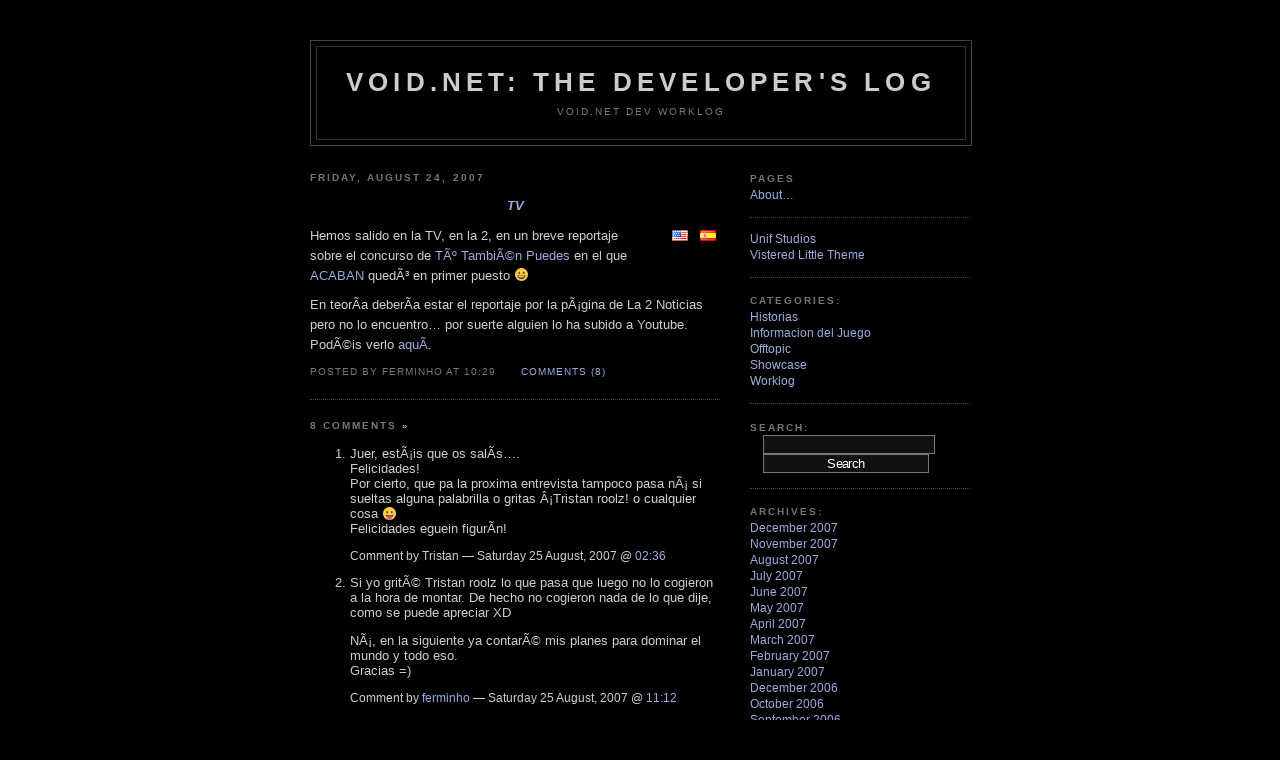

--- FILE ---
content_type: text/html; charset=UTF-8
request_url: http://voidnet.unifstudios.net/2007/08/24/spanishtvspanishenglishtvenglish/
body_size: 7997
content:
<!DOCTYPE html PUBLIC "-//W3C//DTD XHTML 1.0 Transitional//EN" "http://www.w3.org/TR/xhtml1/DTD/xhtml1-transitional.dtd">
<html xmlns="http://www.w3.org/1999/xhtml">

<head profile="http://gmpg.org/xfn/11">
	<meta http-equiv="Content-Type" content="text/html; charset=UTF-8" />

	<title>VoiD.net: the Developer&#039;s Log &raquo;TV</title>

	<meta name="generator" content="WordPress 6.1.9" /> <!-- leave this for stats please -->

	<style type="text/css" media="screen">
		@import url( http://voidnet.unifstudios.net/wp-content/themes/darknight2.0/style.css );
	</style>

	<link rel="alternate" type="application/rss+xml" title="RSS 2.0" href="http://voidnet.unifstudios.net/feed/" />
	<link rel="alternate" type="text/xml" title="RSS .92" href="http://voidnet.unifstudios.net/feed/rss/" />
	<link rel="alternate" type="application/atom+xml" title="Atom 0.3" href="http://voidnet.unifstudios.net/feed/atom/" />

	<link rel="pingback" href="http://voidnet.unifstudios.net/xmlrpc.php" />
    	<link rel='archives' title='December 2007' href='http://voidnet.unifstudios.net/2007/12/' />
	<link rel='archives' title='November 2007' href='http://voidnet.unifstudios.net/2007/11/' />
	<link rel='archives' title='August 2007' href='http://voidnet.unifstudios.net/2007/08/' />
	<link rel='archives' title='July 2007' href='http://voidnet.unifstudios.net/2007/07/' />
	<link rel='archives' title='June 2007' href='http://voidnet.unifstudios.net/2007/06/' />
	<link rel='archives' title='May 2007' href='http://voidnet.unifstudios.net/2007/05/' />
	<link rel='archives' title='April 2007' href='http://voidnet.unifstudios.net/2007/04/' />
	<link rel='archives' title='March 2007' href='http://voidnet.unifstudios.net/2007/03/' />
	<link rel='archives' title='February 2007' href='http://voidnet.unifstudios.net/2007/02/' />
	<link rel='archives' title='January 2007' href='http://voidnet.unifstudios.net/2007/01/' />
	<link rel='archives' title='December 2006' href='http://voidnet.unifstudios.net/2006/12/' />
	<link rel='archives' title='October 2006' href='http://voidnet.unifstudios.net/2006/10/' />
	<link rel='archives' title='September 2006' href='http://voidnet.unifstudios.net/2006/09/' />
	<link rel='archives' title='August 2006' href='http://voidnet.unifstudios.net/2006/08/' />
	<link rel='archives' title='July 2006' href='http://voidnet.unifstudios.net/2006/07/' />
	<link rel='archives' title='June 2006' href='http://voidnet.unifstudios.net/2006/06/' />
	<link rel='archives' title='May 2006' href='http://voidnet.unifstudios.net/2006/05/' />
	<link rel='archives' title='April 2006' href='http://voidnet.unifstudios.net/2006/04/' />
	<link rel='archives' title='March 2006' href='http://voidnet.unifstudios.net/2006/03/' />
	<link rel='archives' title='February 2006' href='http://voidnet.unifstudios.net/2006/02/' />
	<link rel='archives' title='January 2006' href='http://voidnet.unifstudios.net/2006/01/' />
	<link rel='archives' title='December 2005' href='http://voidnet.unifstudios.net/2005/12/' />
	<link rel='archives' title='November 2005' href='http://voidnet.unifstudios.net/2005/11/' />
	<link rel='archives' title='October 2005' href='http://voidnet.unifstudios.net/2005/10/' />
		<meta name='robots' content='max-image-preview:large' />
<link rel="alternate" type="application/rss+xml" title="VoiD.net: the Developer&#039;s Log &raquo; TV Comments Feed" href="http://voidnet.unifstudios.net/2007/08/24/spanishtvspanishenglishtvenglish/feed/" />
<script type="text/javascript">
window._wpemojiSettings = {"baseUrl":"https:\/\/s.w.org\/images\/core\/emoji\/14.0.0\/72x72\/","ext":".png","svgUrl":"https:\/\/s.w.org\/images\/core\/emoji\/14.0.0\/svg\/","svgExt":".svg","source":{"concatemoji":"http:\/\/voidnet.unifstudios.net\/wp-includes\/js\/wp-emoji-release.min.js?ver=6.1.9"}};
/*! This file is auto-generated */
!function(e,a,t){var n,r,o,i=a.createElement("canvas"),p=i.getContext&&i.getContext("2d");function s(e,t){var a=String.fromCharCode,e=(p.clearRect(0,0,i.width,i.height),p.fillText(a.apply(this,e),0,0),i.toDataURL());return p.clearRect(0,0,i.width,i.height),p.fillText(a.apply(this,t),0,0),e===i.toDataURL()}function c(e){var t=a.createElement("script");t.src=e,t.defer=t.type="text/javascript",a.getElementsByTagName("head")[0].appendChild(t)}for(o=Array("flag","emoji"),t.supports={everything:!0,everythingExceptFlag:!0},r=0;r<o.length;r++)t.supports[o[r]]=function(e){if(p&&p.fillText)switch(p.textBaseline="top",p.font="600 32px Arial",e){case"flag":return s([127987,65039,8205,9895,65039],[127987,65039,8203,9895,65039])?!1:!s([55356,56826,55356,56819],[55356,56826,8203,55356,56819])&&!s([55356,57332,56128,56423,56128,56418,56128,56421,56128,56430,56128,56423,56128,56447],[55356,57332,8203,56128,56423,8203,56128,56418,8203,56128,56421,8203,56128,56430,8203,56128,56423,8203,56128,56447]);case"emoji":return!s([129777,127995,8205,129778,127999],[129777,127995,8203,129778,127999])}return!1}(o[r]),t.supports.everything=t.supports.everything&&t.supports[o[r]],"flag"!==o[r]&&(t.supports.everythingExceptFlag=t.supports.everythingExceptFlag&&t.supports[o[r]]);t.supports.everythingExceptFlag=t.supports.everythingExceptFlag&&!t.supports.flag,t.DOMReady=!1,t.readyCallback=function(){t.DOMReady=!0},t.supports.everything||(n=function(){t.readyCallback()},a.addEventListener?(a.addEventListener("DOMContentLoaded",n,!1),e.addEventListener("load",n,!1)):(e.attachEvent("onload",n),a.attachEvent("onreadystatechange",function(){"complete"===a.readyState&&t.readyCallback()})),(e=t.source||{}).concatemoji?c(e.concatemoji):e.wpemoji&&e.twemoji&&(c(e.twemoji),c(e.wpemoji)))}(window,document,window._wpemojiSettings);
</script>
<style type="text/css">
img.wp-smiley,
img.emoji {
	display: inline !important;
	border: none !important;
	box-shadow: none !important;
	height: 1em !important;
	width: 1em !important;
	margin: 0 0.07em !important;
	vertical-align: -0.1em !important;
	background: none !important;
	padding: 0 !important;
}
</style>
	<link rel='stylesheet' id='wp-block-library-css' href='http://voidnet.unifstudios.net/wp-includes/css/dist/block-library/style.min.css?ver=6.1.9' type='text/css' media='all' />
<link rel='stylesheet' id='classic-theme-styles-css' href='http://voidnet.unifstudios.net/wp-includes/css/classic-themes.min.css?ver=1' type='text/css' media='all' />
<style id='global-styles-inline-css' type='text/css'>
body{--wp--preset--color--black: #000000;--wp--preset--color--cyan-bluish-gray: #abb8c3;--wp--preset--color--white: #ffffff;--wp--preset--color--pale-pink: #f78da7;--wp--preset--color--vivid-red: #cf2e2e;--wp--preset--color--luminous-vivid-orange: #ff6900;--wp--preset--color--luminous-vivid-amber: #fcb900;--wp--preset--color--light-green-cyan: #7bdcb5;--wp--preset--color--vivid-green-cyan: #00d084;--wp--preset--color--pale-cyan-blue: #8ed1fc;--wp--preset--color--vivid-cyan-blue: #0693e3;--wp--preset--color--vivid-purple: #9b51e0;--wp--preset--gradient--vivid-cyan-blue-to-vivid-purple: linear-gradient(135deg,rgba(6,147,227,1) 0%,rgb(155,81,224) 100%);--wp--preset--gradient--light-green-cyan-to-vivid-green-cyan: linear-gradient(135deg,rgb(122,220,180) 0%,rgb(0,208,130) 100%);--wp--preset--gradient--luminous-vivid-amber-to-luminous-vivid-orange: linear-gradient(135deg,rgba(252,185,0,1) 0%,rgba(255,105,0,1) 100%);--wp--preset--gradient--luminous-vivid-orange-to-vivid-red: linear-gradient(135deg,rgba(255,105,0,1) 0%,rgb(207,46,46) 100%);--wp--preset--gradient--very-light-gray-to-cyan-bluish-gray: linear-gradient(135deg,rgb(238,238,238) 0%,rgb(169,184,195) 100%);--wp--preset--gradient--cool-to-warm-spectrum: linear-gradient(135deg,rgb(74,234,220) 0%,rgb(151,120,209) 20%,rgb(207,42,186) 40%,rgb(238,44,130) 60%,rgb(251,105,98) 80%,rgb(254,248,76) 100%);--wp--preset--gradient--blush-light-purple: linear-gradient(135deg,rgb(255,206,236) 0%,rgb(152,150,240) 100%);--wp--preset--gradient--blush-bordeaux: linear-gradient(135deg,rgb(254,205,165) 0%,rgb(254,45,45) 50%,rgb(107,0,62) 100%);--wp--preset--gradient--luminous-dusk: linear-gradient(135deg,rgb(255,203,112) 0%,rgb(199,81,192) 50%,rgb(65,88,208) 100%);--wp--preset--gradient--pale-ocean: linear-gradient(135deg,rgb(255,245,203) 0%,rgb(182,227,212) 50%,rgb(51,167,181) 100%);--wp--preset--gradient--electric-grass: linear-gradient(135deg,rgb(202,248,128) 0%,rgb(113,206,126) 100%);--wp--preset--gradient--midnight: linear-gradient(135deg,rgb(2,3,129) 0%,rgb(40,116,252) 100%);--wp--preset--duotone--dark-grayscale: url('#wp-duotone-dark-grayscale');--wp--preset--duotone--grayscale: url('#wp-duotone-grayscale');--wp--preset--duotone--purple-yellow: url('#wp-duotone-purple-yellow');--wp--preset--duotone--blue-red: url('#wp-duotone-blue-red');--wp--preset--duotone--midnight: url('#wp-duotone-midnight');--wp--preset--duotone--magenta-yellow: url('#wp-duotone-magenta-yellow');--wp--preset--duotone--purple-green: url('#wp-duotone-purple-green');--wp--preset--duotone--blue-orange: url('#wp-duotone-blue-orange');--wp--preset--font-size--small: 13px;--wp--preset--font-size--medium: 20px;--wp--preset--font-size--large: 36px;--wp--preset--font-size--x-large: 42px;--wp--preset--spacing--20: 0.44rem;--wp--preset--spacing--30: 0.67rem;--wp--preset--spacing--40: 1rem;--wp--preset--spacing--50: 1.5rem;--wp--preset--spacing--60: 2.25rem;--wp--preset--spacing--70: 3.38rem;--wp--preset--spacing--80: 5.06rem;}:where(.is-layout-flex){gap: 0.5em;}body .is-layout-flow > .alignleft{float: left;margin-inline-start: 0;margin-inline-end: 2em;}body .is-layout-flow > .alignright{float: right;margin-inline-start: 2em;margin-inline-end: 0;}body .is-layout-flow > .aligncenter{margin-left: auto !important;margin-right: auto !important;}body .is-layout-constrained > .alignleft{float: left;margin-inline-start: 0;margin-inline-end: 2em;}body .is-layout-constrained > .alignright{float: right;margin-inline-start: 2em;margin-inline-end: 0;}body .is-layout-constrained > .aligncenter{margin-left: auto !important;margin-right: auto !important;}body .is-layout-constrained > :where(:not(.alignleft):not(.alignright):not(.alignfull)){max-width: var(--wp--style--global--content-size);margin-left: auto !important;margin-right: auto !important;}body .is-layout-constrained > .alignwide{max-width: var(--wp--style--global--wide-size);}body .is-layout-flex{display: flex;}body .is-layout-flex{flex-wrap: wrap;align-items: center;}body .is-layout-flex > *{margin: 0;}:where(.wp-block-columns.is-layout-flex){gap: 2em;}.has-black-color{color: var(--wp--preset--color--black) !important;}.has-cyan-bluish-gray-color{color: var(--wp--preset--color--cyan-bluish-gray) !important;}.has-white-color{color: var(--wp--preset--color--white) !important;}.has-pale-pink-color{color: var(--wp--preset--color--pale-pink) !important;}.has-vivid-red-color{color: var(--wp--preset--color--vivid-red) !important;}.has-luminous-vivid-orange-color{color: var(--wp--preset--color--luminous-vivid-orange) !important;}.has-luminous-vivid-amber-color{color: var(--wp--preset--color--luminous-vivid-amber) !important;}.has-light-green-cyan-color{color: var(--wp--preset--color--light-green-cyan) !important;}.has-vivid-green-cyan-color{color: var(--wp--preset--color--vivid-green-cyan) !important;}.has-pale-cyan-blue-color{color: var(--wp--preset--color--pale-cyan-blue) !important;}.has-vivid-cyan-blue-color{color: var(--wp--preset--color--vivid-cyan-blue) !important;}.has-vivid-purple-color{color: var(--wp--preset--color--vivid-purple) !important;}.has-black-background-color{background-color: var(--wp--preset--color--black) !important;}.has-cyan-bluish-gray-background-color{background-color: var(--wp--preset--color--cyan-bluish-gray) !important;}.has-white-background-color{background-color: var(--wp--preset--color--white) !important;}.has-pale-pink-background-color{background-color: var(--wp--preset--color--pale-pink) !important;}.has-vivid-red-background-color{background-color: var(--wp--preset--color--vivid-red) !important;}.has-luminous-vivid-orange-background-color{background-color: var(--wp--preset--color--luminous-vivid-orange) !important;}.has-luminous-vivid-amber-background-color{background-color: var(--wp--preset--color--luminous-vivid-amber) !important;}.has-light-green-cyan-background-color{background-color: var(--wp--preset--color--light-green-cyan) !important;}.has-vivid-green-cyan-background-color{background-color: var(--wp--preset--color--vivid-green-cyan) !important;}.has-pale-cyan-blue-background-color{background-color: var(--wp--preset--color--pale-cyan-blue) !important;}.has-vivid-cyan-blue-background-color{background-color: var(--wp--preset--color--vivid-cyan-blue) !important;}.has-vivid-purple-background-color{background-color: var(--wp--preset--color--vivid-purple) !important;}.has-black-border-color{border-color: var(--wp--preset--color--black) !important;}.has-cyan-bluish-gray-border-color{border-color: var(--wp--preset--color--cyan-bluish-gray) !important;}.has-white-border-color{border-color: var(--wp--preset--color--white) !important;}.has-pale-pink-border-color{border-color: var(--wp--preset--color--pale-pink) !important;}.has-vivid-red-border-color{border-color: var(--wp--preset--color--vivid-red) !important;}.has-luminous-vivid-orange-border-color{border-color: var(--wp--preset--color--luminous-vivid-orange) !important;}.has-luminous-vivid-amber-border-color{border-color: var(--wp--preset--color--luminous-vivid-amber) !important;}.has-light-green-cyan-border-color{border-color: var(--wp--preset--color--light-green-cyan) !important;}.has-vivid-green-cyan-border-color{border-color: var(--wp--preset--color--vivid-green-cyan) !important;}.has-pale-cyan-blue-border-color{border-color: var(--wp--preset--color--pale-cyan-blue) !important;}.has-vivid-cyan-blue-border-color{border-color: var(--wp--preset--color--vivid-cyan-blue) !important;}.has-vivid-purple-border-color{border-color: var(--wp--preset--color--vivid-purple) !important;}.has-vivid-cyan-blue-to-vivid-purple-gradient-background{background: var(--wp--preset--gradient--vivid-cyan-blue-to-vivid-purple) !important;}.has-light-green-cyan-to-vivid-green-cyan-gradient-background{background: var(--wp--preset--gradient--light-green-cyan-to-vivid-green-cyan) !important;}.has-luminous-vivid-amber-to-luminous-vivid-orange-gradient-background{background: var(--wp--preset--gradient--luminous-vivid-amber-to-luminous-vivid-orange) !important;}.has-luminous-vivid-orange-to-vivid-red-gradient-background{background: var(--wp--preset--gradient--luminous-vivid-orange-to-vivid-red) !important;}.has-very-light-gray-to-cyan-bluish-gray-gradient-background{background: var(--wp--preset--gradient--very-light-gray-to-cyan-bluish-gray) !important;}.has-cool-to-warm-spectrum-gradient-background{background: var(--wp--preset--gradient--cool-to-warm-spectrum) !important;}.has-blush-light-purple-gradient-background{background: var(--wp--preset--gradient--blush-light-purple) !important;}.has-blush-bordeaux-gradient-background{background: var(--wp--preset--gradient--blush-bordeaux) !important;}.has-luminous-dusk-gradient-background{background: var(--wp--preset--gradient--luminous-dusk) !important;}.has-pale-ocean-gradient-background{background: var(--wp--preset--gradient--pale-ocean) !important;}.has-electric-grass-gradient-background{background: var(--wp--preset--gradient--electric-grass) !important;}.has-midnight-gradient-background{background: var(--wp--preset--gradient--midnight) !important;}.has-small-font-size{font-size: var(--wp--preset--font-size--small) !important;}.has-medium-font-size{font-size: var(--wp--preset--font-size--medium) !important;}.has-large-font-size{font-size: var(--wp--preset--font-size--large) !important;}.has-x-large-font-size{font-size: var(--wp--preset--font-size--x-large) !important;}
.wp-block-navigation a:where(:not(.wp-element-button)){color: inherit;}
:where(.wp-block-columns.is-layout-flex){gap: 2em;}
.wp-block-pullquote{font-size: 1.5em;line-height: 1.6;}
</style>
<link rel="https://api.w.org/" href="http://voidnet.unifstudios.net/wp-json/" /><link rel="alternate" type="application/json" href="http://voidnet.unifstudios.net/wp-json/wp/v2/posts/130" /><link rel="EditURI" type="application/rsd+xml" title="RSD" href="http://voidnet.unifstudios.net/xmlrpc.php?rsd" />
<link rel="wlwmanifest" type="application/wlwmanifest+xml" href="http://voidnet.unifstudios.net/wp-includes/wlwmanifest.xml" />
<meta name="generator" content="WordPress 6.1.9" />
<link rel="canonical" href="http://voidnet.unifstudios.net/2007/08/24/spanishtvspanishenglishtvenglish/" />
<link rel='shortlink' href='http://voidnet.unifstudios.net/?p=130' />
<link rel="alternate" type="application/json+oembed" href="http://voidnet.unifstudios.net/wp-json/oembed/1.0/embed?url=http%3A%2F%2Fvoidnet.unifstudios.net%2F2007%2F08%2F24%2Fspanishtvspanishenglishtvenglish%2F" />
<link rel="alternate" type="text/xml+oembed" href="http://voidnet.unifstudios.net/wp-json/oembed/1.0/embed?url=http%3A%2F%2Fvoidnet.unifstudios.net%2F2007%2F08%2F24%2Fspanishtvspanishenglishtvenglish%2F&#038;format=xml" />
<style type="text/css">
<!--
.jLanguage {
	margin:0;
	padding:0;
 }
.jLanguage p {
	float:right;
	padding:0 0 .8em .8em;
	margin:0;
	font-size:.8em;
 }
.jLanguage ul {
	list-style-type:none;
	display:inline;
	list-style-position:inside;
	float:right;
	margin:0;
	padding:0 0 .8em 1.8em;
 }
.jLanguage ul li {
	list-style-type:none;
	display:inline;
 }
.jLanguage a img {
	border:0;
 }
.jLanguage ul li:after,.jLanguage ul li:before {
 content: "";
 }
//--> 
</style>
<script type="text/javascript" src="http://voidnet.unifstudios.net/wp-content/plugins/jLanguage/js/jquery.js"></script>
<script type="text/javascript">
<!--
$(document).ready(function()
{
	var qs = location.search.substring(1, location.search.length);
	if (qs.indexOf('lan=') >= 0)
	{
		qs = qs.substring(qs.indexOf('lan='), qs.length);	
		qs = (qs.indexOf('&') >= 0) ? qs.substring(0, qs.indexOf('&')) : qs;		
		$('a').each(function(i)
		{
			if (this.href.indexOf('ttp://voidnet.unifstudios.net') > 0 && this.href.indexOf('lan=') < 0)
			{
				this.href = (this.href.indexOf('?') >= 0) ? this.href+'&'+qs : this.href+'?'+qs;
			}
		});		
	}
});
//-->
</script>
<!-- wpSpoiler Code -->
        <script type="text/javascript">
            function wpSpoilerToggle(spoiler, link, showtext, hidetext) {
                if (spoiler.style.display != 'none') {
                    spoiler.style.display = 'none';
                    link.innerHTML = showtext;
                    link.className = 'spoiler_link_show';
                } else {
                    spoiler.style.display = 'block';
                    link.innerHTML = hidetext;
                    link.className = 'spoiler_link_hide';
                }
            }
          </script>
</head>

<body>
<div id="rap">
<div id="top">
	<h1 id="header"><a href="http://voidnet.unifstudios.net">VoiD.net: the Developer&#039;s Log</a></h1>
	<p id="description">VoiD.net dev worklog</p>
</div>
<div id="content">
<!-- end header -->


<h2 class="date-header">Friday, August 24, 2007</h2>
<div class="post" id="post-130">
	<h3 class="storytitle"><a href="http://voidnet.unifstudios.net/2007/08/24/spanishtvspanishenglishtvenglish/" rel="bookmark" title="TV">TV</a></h3>

	<div class="storycontent">
		<div class="jLanguage">
<ul>
<li><a href="?lan=english"><img decoding="async" alt="english" src="http://voidnet.unifstudios.net/wp-content/plugins/jLanguage/icons/en.png" /></a></li>
<li><a href="?lan=spanish"><img decoding="async" alt="spanish" src="http://voidnet.unifstudios.net/wp-content/plugins/jLanguage/icons/es.png" /></a></li>
</ul>
</div>
<p>Hemos salido en la TV, en la 2, en un breve reportaje sobre el concurso de <a href="http://tutambienpuedes.net" title="TÃº TambiÃ©n Puedes" target=_new>TÃº TambiÃ©n Puedes</a> en el que <a href="http://acaban.unifstudios.net?lan=spanish" title="ACABAN" target=_new>ACABAN</a> quedÃ³ en primer puesto 😀</p>
<p>En teorÃ­a deberÃ­a estar el reportaje por la pÃ¡gina de La 2 Noticias pero no lo encuentro&#8230; por suerte alguien lo ha subido a Youtube. PodÃ©is verlo <a href="http://www.youtube.com/watch?v=8gKjG3IuApc" title="La 2 Noticias TÃº TambiÃ©n Puedes" target=_new>aquÃ­</a>.</p>
	</div>

	<div class="meta">posted by ferminho at 10:29 <!-- filed in<a href="http://voidnet.unifstudios.net/category/offtopic/" rel="category tag">Offtopic</a>--> &nbsp; </div>

	<div class="feedback">
                        <a href="http://voidnet.unifstudios.net/2007/08/24/spanishtvspanishenglishtvenglish/#comments">Comments (8)</a>	</div>

</div>


<h2 id="comments">8 Comments 
	<a href="#postcomment" title="Leave a comment">&raquo;</a>
</h2>

<ol id="commentlist">

	<li id="comment-19">
	<p>Juer, estÃ¡is que os salÃ­s&#8230;.<br />
Felicidades!<br />
Por cierto, que pa la proxima entrevista tampoco pasa nÃ¡ si sueltas alguna palabrilla o gritas Â¡Tristan roolz! o cualquier cosa 😛<br />
Felicidades eguein figurÃ­n!</p>
	<p><cite>Comment by Tristan &#8212; Saturday 25 August, 2007 @ <a href="#comment-19">02:36</a></cite> </p>
	</li>

	<li id="comment-20">
	<p>Si yo gritÃ© Tristan roolz lo que pasa que luego no lo cogieron a la hora de montar. De hecho no cogieron nada de lo que dije, como se puede apreciar XD</p>
<p>NÃ¡, en la siguiente ya contarÃ© mis planes para dominar el mundo y todo eso.<br />
Gracias =)</p>
	<p><cite>Comment by <a href='http://voidnet.unifstudios.com' rel='external nofollow ugc' class='url'>ferminho</a> &#8212; Saturday 25 August, 2007 @ <a href="#comment-20">11:12</a></cite> </p>
	</li>

	<li id="comment-27">
	<p>Congrats on the TV appearance, and thanks a lot for the message you left on my site; Acaban is awesome!</p>
	<p><cite>Comment by <a href='http://soldatmovies.blogspot.com' rel='external nofollow ugc' class='url'>Jared</a> &#8212; Saturday 08 September, 2007 @ <a href="#comment-27">23:39</a></cite> </p>
	</li>

	<li id="comment-28">
	<p>Hey Jared 🙂<br />
Thanks! Your site is great. Found lots of good games. I just thought&#8230; I&#8217;m going to post it in ACABAN&#8217;s website.</p>
<p>I hope you play Chapter II when we release it *real* soon! 🙂</p>
	<p><cite>Comment by <a href='http://voidnet.unifstudios.com' rel='external nofollow ugc' class='url'>ferminho</a> &#8212; Saturday 08 September, 2007 @ <a href="#comment-28">23:56</a></cite> </p>
	</li>

	<li id="comment-29">
	<p>More Acaban, you say? Can&#8217;t wait!</p>
	<p><cite>Comment by Jared &#8212; Sunday 09 September, 2007 @ <a href="#comment-29">20:42</a></cite> </p>
	</li>

	<li id="comment-33">
	<p>la verdad no lo habia dicho pero molo cuando os vi en la tv, felicitaciones por el juego!! (algo tarde pero no me acorde de entrar al blog hasta hoy y en el irc nunca estas ON)</p>
<p>aunque si hubierais gritao !!viva fenix joder!! como posesos os hubiera dao el premio mayor xd</p>
<p>saludos</p>
	<p><cite>Comment by <a href='http://ruberboy.wordpress.com' rel='external nofollow ugc' class='url'>Kel</a> &#8212; Saturday 15 September, 2007 @ <a href="#comment-33">01:54</a></cite> </p>
	</li>

	<li id="comment-34">
	<p>oye Fermi, ya habrÃ¡s terminado exÃ¡menes, no? a ver si le das un estirÃ³n a Void.Net, hombre</p>
	<p><cite>Comment by Thanatos &#8212; Monday 17 September, 2007 @ <a href="#comment-34">23:12</a></cite> </p>
	</li>

	<li id="comment-35">
	<p>gracias Kel 🙂 para la prÃ³xima gritamos lo de FÃ©nix y les amenazamos de muerte si no lo meten en el montaje xD</p>
<p>Thanatos: quÃ© de tiempo sin verte por ninguna parte 😉 Â¿quÃ© tal te va? ya acabÃ©, sÃ­, pero ahora tengo menos tiempo incluso&#8230; en cuanto pueda avanzarÃ© un poco mÃ¡s. De momento, ACABAN chapter II es mi prioridad 🙂</p>
	<p><cite>Comment by <a href='http://voidnet.unifstudios.com' rel='external nofollow ugc' class='url'>ferminho</a> &#8212; Tuesday 18 September, 2007 @ <a href="#comment-35">09:26</a></cite> </p>
	</li>


</ol>


<p><a href="http://voidnet.unifstudios.net/2007/08/24/spanishtvspanishenglishtvenglish/feed/"><abbr title="Really Simple Syndication">RSS</abbr> feed for comments on this post.</a> 
	<a href="http://voidnet.unifstudios.net/2007/08/24/spanishtvspanishenglishtvenglish/trackback/" rel="trackback">TrackBack <abbr title="Uniform Resource Identifier">URI</abbr></a>
</p>

<h2 id="postcomment">Leave a comment</h2>


<form action="http://voidnet.unifstudios.net/wp-comments-post.php" method="post" id="commentform">


<p><input type="text" name="author" id="author" value="" size="22" tabindex="1" />
<label for="author"><small>Name (required)</small></label></p>

<p><input type="text" name="email" id="email" value="" size="22" tabindex="2" />
<label for="email"><small>Mail (will not be published) (required)</small></label></p>

<p><input type="text" name="url" id="url" value="" size="22" tabindex="3" />
<label for="url"><small>Website</small></label></p>


<!--<p><small><strong>XHTML:</strong> You can use these tags: &lt;a href=&quot;&quot; title=&quot;&quot;&gt; &lt;abbr title=&quot;&quot;&gt; &lt;acronym title=&quot;&quot;&gt; &lt;b&gt; &lt;blockquote cite=&quot;&quot;&gt; &lt;cite&gt; &lt;code&gt; &lt;del datetime=&quot;&quot;&gt; &lt;em&gt; &lt;i&gt; &lt;q cite=&quot;&quot;&gt; &lt;s&gt; &lt;strike&gt; &lt;strong&gt; </small></p>-->

<p><textarea name="comment" id="comment" cols="100%" rows="10" tabindex="4"></textarea></p>

<p><input name="submit" type="submit" id="submit" tabindex="5" value="Submit Comment" />
<input type="hidden" name="comment_post_ID" value="130" />
</p>
<p style="display: none;"><input type="hidden" id="akismet_comment_nonce" name="akismet_comment_nonce" value="7b66f134f5" /></p><p style="display: none !important;" class="akismet-fields-container" data-prefix="ak_"><label>&#916;<textarea name="ak_hp_textarea" cols="45" rows="8" maxlength="100"></textarea></label><input type="hidden" id="ak_js_1" name="ak_js" value="134"/><script>document.getElementById( "ak_js_1" ).setAttribute( "value", ( new Date() ).getTime() );</script></p>
</form>





<!-- begin footer -->
</div>


<!-- begin sidebar -->
<div id="menu">

<ul>
	<li class="pagenav">Pages<ul><li class="page_item page-item-2"><a href="http://voidnet.unifstudios.net/about/">About&#8230;</a></li>
</ul></li>	  <li id="linkcat-11" class="linkcat"><h2></h2>
	<ul>
<li><a href="http://www.unifstudios.com" title="Unif Studios, game &amp; software developers" target="_blank">Unif Studios</a></li>
<li><a href="http://vistered.scarylittlemonkey.com/" title="Vistered Little Theme for Wordpress" target="_blank">Vistered Little Theme</a></li>

	</ul>
</li>
 <li id="categories">Categories:	<ul>
		<li class="cat-item cat-item-7"><a href="http://voidnet.unifstudios.net/category/historias/">Historias</a>
</li>
	<li class="cat-item cat-item-5"><a href="http://voidnet.unifstudios.net/category/informacion_del_juego/">Informacion del Juego</a>
</li>
	<li class="cat-item cat-item-3"><a href="http://voidnet.unifstudios.net/category/offtopic/">Offtopic</a>
</li>
	<li class="cat-item cat-item-6"><a href="http://voidnet.unifstudios.net/category/showcase/">Showcase</a>
</li>
	<li class="cat-item cat-item-4"><a href="http://voidnet.unifstudios.net/category/worklog/">Worklog</a>
</li>
	</ul>
 </li>
 <li id="search">
   <label for="s">Search:</label>
   <form id="searchform" method="get" action="/index.php">
	<div>
		<input type="text" name="s" id="s" size="15" /><br />
		<input type="submit" value="Search" />
	</div>
	</form>
 </li>
 <li id="archives">Archives: 	<ul>
	 	<li><a href='http://voidnet.unifstudios.net/2007/12/'>December 2007</a></li>
	<li><a href='http://voidnet.unifstudios.net/2007/11/'>November 2007</a></li>
	<li><a href='http://voidnet.unifstudios.net/2007/08/'>August 2007</a></li>
	<li><a href='http://voidnet.unifstudios.net/2007/07/'>July 2007</a></li>
	<li><a href='http://voidnet.unifstudios.net/2007/06/'>June 2007</a></li>
	<li><a href='http://voidnet.unifstudios.net/2007/05/'>May 2007</a></li>
	<li><a href='http://voidnet.unifstudios.net/2007/04/'>April 2007</a></li>
	<li><a href='http://voidnet.unifstudios.net/2007/03/'>March 2007</a></li>
	<li><a href='http://voidnet.unifstudios.net/2007/02/'>February 2007</a></li>
	<li><a href='http://voidnet.unifstudios.net/2007/01/'>January 2007</a></li>
	<li><a href='http://voidnet.unifstudios.net/2006/12/'>December 2006</a></li>
	<li><a href='http://voidnet.unifstudios.net/2006/10/'>October 2006</a></li>
	<li><a href='http://voidnet.unifstudios.net/2006/09/'>September 2006</a></li>
	<li><a href='http://voidnet.unifstudios.net/2006/08/'>August 2006</a></li>
	<li><a href='http://voidnet.unifstudios.net/2006/07/'>July 2006</a></li>
	<li><a href='http://voidnet.unifstudios.net/2006/06/'>June 2006</a></li>
	<li><a href='http://voidnet.unifstudios.net/2006/05/'>May 2006</a></li>
	<li><a href='http://voidnet.unifstudios.net/2006/04/'>April 2006</a></li>
	<li><a href='http://voidnet.unifstudios.net/2006/03/'>March 2006</a></li>
	<li><a href='http://voidnet.unifstudios.net/2006/02/'>February 2006</a></li>
	<li><a href='http://voidnet.unifstudios.net/2006/01/'>January 2006</a></li>
	<li><a href='http://voidnet.unifstudios.net/2005/12/'>December 2005</a></li>
	<li><a href='http://voidnet.unifstudios.net/2005/11/'>November 2005</a></li>
	<li><a href='http://voidnet.unifstudios.net/2005/10/'>October 2005</a></li>
 	</ul>
 </li>
 <li id="meta">Meta: 	<ul>
				<li><a href="http://voidnet.unifstudios.net/wp-login.php">Log in</a></li>
		<li><a href="feed:http://voidnet.unifstudios.net/feed/" title="Syndicate this site using RSS"><abbr title="Really Simple Syndication">RSS</abbr></a></li>
		<li><a href="feed:http://voidnet.unifstudios.net/comments/feed/" title="The latest comments to all posts in RSS">Comments <abbr title="Really Simple Syndication">RSS</abbr></a></li>
		<li><a href="http://validator.w3.org/check/referer" title="This page validates as XHTML 1.0 Transitional">Valid <abbr title="eXtensible HyperText Markup Language">XHTML</abbr></a></li>
		<li><a href="http://gmpg.org/xfn/"><abbr title="XHTML Friends Network">XFN</abbr></a></li>
		<li><a href="http://wordpress.org/" title="Powered by WordPress, state-of-the-art semantic personal publishing platform."><abbr title="WordPress">WP</abbr></a></li>
			</ul>
 </li>

</ul>

</div>
<!-- end sidebar -->

<p class="credit"><!--36 queries. 0.399 seconds. --> <cite>Powered by <a href='http://wordpress.org/' title='Powered by WordPress, state-of-the-art semantic personal publishing platform.'><strong>WordPress</strong></a></cite></p>

</div>

<script defer type='text/javascript' src='http://voidnet.unifstudios.net/wp-content/plugins/akismet/_inc/akismet-frontend.js?ver=1763005195' id='akismet-frontend-js'></script>
</body>
</html>